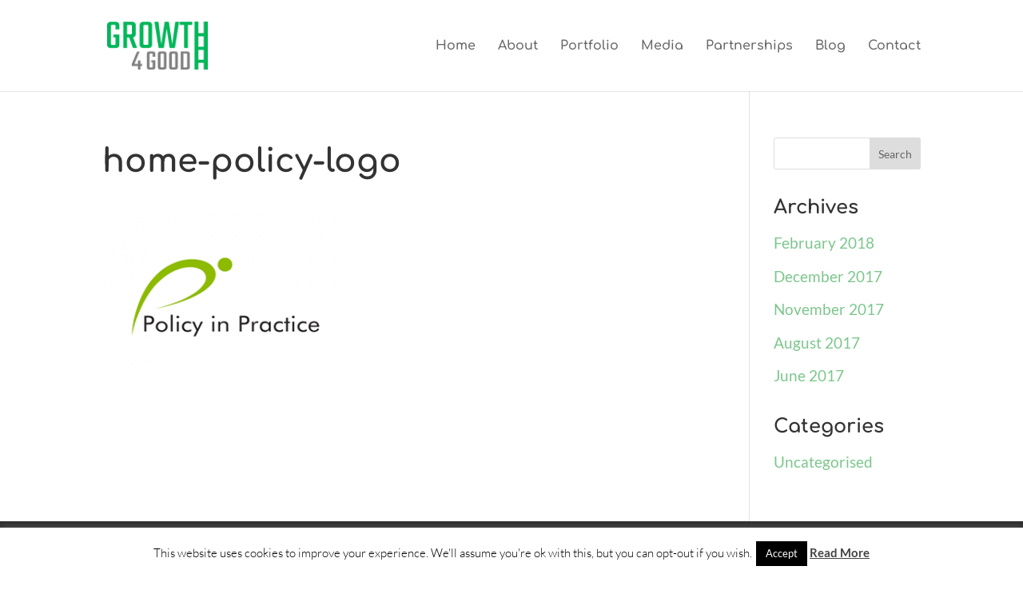

--- FILE ---
content_type: text/plain
request_url: https://www.google-analytics.com/j/collect?v=1&_v=j102&a=822505568&t=pageview&_s=1&dl=https%3A%2F%2Fgrowth4good.com%2Fhome%2Fhome-policy-logo%2F&ul=en-us%40posix&dt=home-policy-logo%20-%20Growth4Good&sr=1280x720&vp=1280x720&_u=IEBAAEABAAAAACAAI~&jid=2079502342&gjid=1290072332&cid=1089625218.1768440244&tid=UA-91383549-1&_gid=1099991862.1768440244&_r=1&_slc=1&z=1134142571
body_size: -450
content:
2,cG-S1954X6918